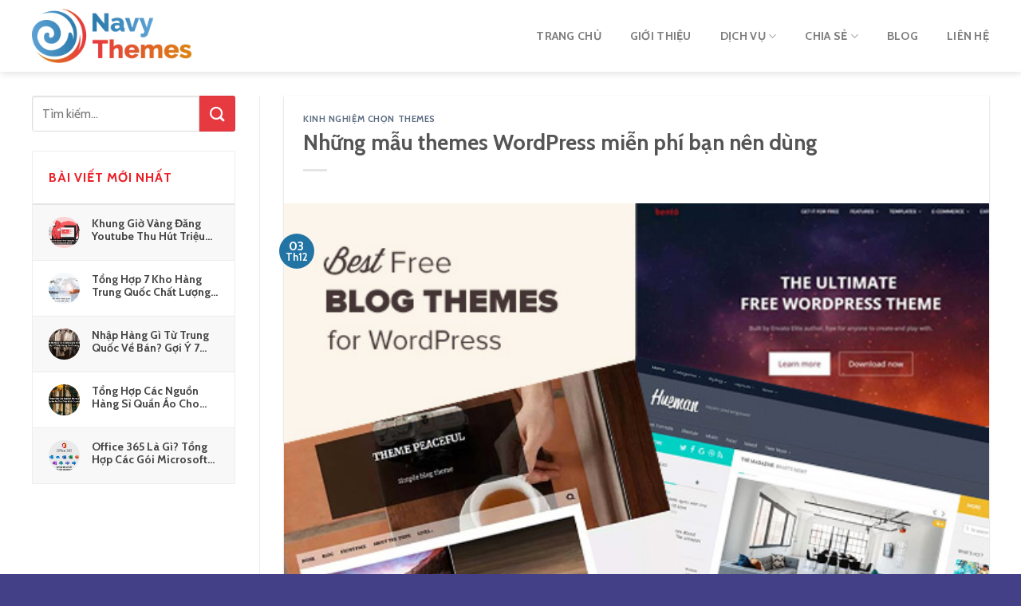

--- FILE ---
content_type: text/html; charset=UTF-8
request_url: https://navythemes.com/nhung-mau-themes-wordpress-mien-phi-ban-nen-dung/
body_size: 17705
content:
<!DOCTYPE html>
<!--[if IE 9 ]> <html lang="vi-VN" class="ie9 loading-site no-js"> <![endif]-->
<!--[if IE 8 ]> <html lang="vi-VN" class="ie8 loading-site no-js"> <![endif]-->
<!--[if (gte IE 9)|!(IE)]><!--><html lang="vi-VN" class="loading-site no-js"> <!--<![endif]-->
<head>
	<meta charset="UTF-8" />
	<meta name="viewport" content="width=device-width, initial-scale=1.0, maximum-scale=1.0, user-scalable=no" />

	<link rel="profile" href="https://gmpg.org/xfn/11" />
	<link rel="pingback" href="https://navythemes.com/xmlrpc.php" />

	<script>(function(html){html.className = html.className.replace(/\bno-js\b/,'js')})(document.documentElement);</script>
<title>Những mẫu themes WordPress miễn phí bạn nên dùng - Navythemes</title>

<!-- This site is optimized with the Yoast SEO plugin v12.0 - https://yoast.com/wordpress/plugins/seo/ -->
<meta name="description" content="Một số mẫu theme WordPress hoàn toàn miễn phí mà bạn nên thử dùng cho website của mình để trải nghiệm một giao diện hoàn toàn mới trên website."/>
<link rel="canonical" href="https://navythemes.com/nhung-mau-themes-wordpress-mien-phi-ban-nen-dung/" />
<meta property="og:locale" content="vi_VN" />
<meta property="og:type" content="article" />
<meta property="og:title" content="Những mẫu themes WordPress miễn phí bạn nên dùng - Navythemes" />
<meta property="og:description" content="Một số mẫu theme WordPress hoàn toàn miễn phí mà bạn nên thử dùng cho website của mình để trải nghiệm một giao diện hoàn toàn mới trên website." />
<meta property="og:url" content="https://navythemes.com/nhung-mau-themes-wordpress-mien-phi-ban-nen-dung/" />
<meta property="og:site_name" content="navythemes.com" />
<meta property="article:section" content="Kinh nghiệm chọn Themes" />
<meta property="article:published_time" content="2018-12-03T05:10:51+00:00" />
<meta property="og:image" content="https://navythemes.com/wp-content/uploads/2018/12/themes-wordpress-mien-phi.jpg" />
<meta property="og:image:secure_url" content="https://navythemes.com/wp-content/uploads/2018/12/themes-wordpress-mien-phi.jpg" />
<meta property="og:image:width" content="550" />
<meta property="og:image:height" content="340" />
<meta name="twitter:card" content="summary_large_image" />
<meta name="twitter:description" content="Một số mẫu theme WordPress hoàn toàn miễn phí mà bạn nên thử dùng cho website của mình để trải nghiệm một giao diện hoàn toàn mới trên website." />
<meta name="twitter:title" content="Những mẫu themes WordPress miễn phí bạn nên dùng - Navythemes" />
<meta name="twitter:image" content="https://navythemes.com/wp-content/uploads/2018/12/themes-wordpress-mien-phi.jpg" />
<script type='application/ld+json' class='yoast-schema-graph yoast-schema-graph--main'>{"@context":"https://schema.org","@graph":[{"@type":"WebSite","@id":"https://navythemes.com/#website","url":"https://navythemes.com/","name":"navythemes.com","potentialAction":{"@type":"SearchAction","target":"https://navythemes.com/?s={search_term_string}","query-input":"required name=search_term_string"}},{"@type":"ImageObject","@id":"https://navythemes.com/nhung-mau-themes-wordpress-mien-phi-ban-nen-dung/#primaryimage","url":"https://navythemes.com/wp-content/uploads/2018/12/themes-wordpress-mien-phi.jpg","width":550,"height":340,"caption":"Themes WordPress mi\u1ec5n ph\u00ed"},{"@type":"WebPage","@id":"https://navythemes.com/nhung-mau-themes-wordpress-mien-phi-ban-nen-dung/#webpage","url":"https://navythemes.com/nhung-mau-themes-wordpress-mien-phi-ban-nen-dung/","inLanguage":"vi-VN","name":"Nh\u1eefng m\u1eabu themes WordPress mi\u1ec5n ph\u00ed b\u1ea1n n\u00ean d\u00f9ng - Navythemes","isPartOf":{"@id":"https://navythemes.com/#website"},"primaryImageOfPage":{"@id":"https://navythemes.com/nhung-mau-themes-wordpress-mien-phi-ban-nen-dung/#primaryimage"},"datePublished":"2018-12-03T05:10:51+00:00","dateModified":"2018-12-03T05:10:51+00:00","author":{"@id":"https://navythemes.com/#/schema/person/6f86cf4ade0bcc211f0ad837b7b5fb4d"},"description":"M\u1ed9t s\u1ed1 m\u1eabu theme WordPress ho\u00e0n to\u00e0n mi\u1ec5n ph\u00ed m\u00e0 b\u1ea1n n\u00ean th\u1eed d\u00f9ng cho website c\u1ee7a m\u00ecnh \u0111\u1ec3 tr\u1ea3i nghi\u1ec7m m\u1ed9t giao di\u1ec7n ho\u00e0n to\u00e0n m\u1edbi tr\u00ean website."},{"@type":["Person"],"@id":"https://navythemes.com/#/schema/person/6f86cf4ade0bcc211f0ad837b7b5fb4d","name":"Admin","image":{"@type":"ImageObject","@id":"https://navythemes.com/#authorlogo","url":"https://secure.gravatar.com/avatar/75d23af433e0cea4c0e45a56dba18b30?s=96&d=mm&r=g","caption":"Admin"},"sameAs":[]}]}</script>
<!-- / Yoast SEO plugin. -->

<link rel='dns-prefetch' href='//navythemes.com' />
<link rel='dns-prefetch' href='//cdn.jsdelivr.net' />
<link rel='dns-prefetch' href='//s.w.org' />
<link rel="alternate" type="application/rss+xml" title="Dòng thông tin navythemes.com &raquo;" href="https://navythemes.com/feed/" />
<link rel="alternate" type="application/rss+xml" title="Dòng phản hồi navythemes.com &raquo;" href="https://navythemes.com/comments/feed/" />
		<script type="text/javascript">
			window._wpemojiSettings = {"baseUrl":"https:\/\/s.w.org\/images\/core\/emoji\/12.0.0-1\/72x72\/","ext":".png","svgUrl":"https:\/\/s.w.org\/images\/core\/emoji\/12.0.0-1\/svg\/","svgExt":".svg","source":{"concatemoji":"https:\/\/navythemes.com\/wp-includes\/js\/wp-emoji-release.min.js?ver=5.2.4"}};
			!function(a,b,c){function d(a,b){var c=String.fromCharCode;l.clearRect(0,0,k.width,k.height),l.fillText(c.apply(this,a),0,0);var d=k.toDataURL();l.clearRect(0,0,k.width,k.height),l.fillText(c.apply(this,b),0,0);var e=k.toDataURL();return d===e}function e(a){var b;if(!l||!l.fillText)return!1;switch(l.textBaseline="top",l.font="600 32px Arial",a){case"flag":return!(b=d([55356,56826,55356,56819],[55356,56826,8203,55356,56819]))&&(b=d([55356,57332,56128,56423,56128,56418,56128,56421,56128,56430,56128,56423,56128,56447],[55356,57332,8203,56128,56423,8203,56128,56418,8203,56128,56421,8203,56128,56430,8203,56128,56423,8203,56128,56447]),!b);case"emoji":return b=d([55357,56424,55356,57342,8205,55358,56605,8205,55357,56424,55356,57340],[55357,56424,55356,57342,8203,55358,56605,8203,55357,56424,55356,57340]),!b}return!1}function f(a){var c=b.createElement("script");c.src=a,c.defer=c.type="text/javascript",b.getElementsByTagName("head")[0].appendChild(c)}var g,h,i,j,k=b.createElement("canvas"),l=k.getContext&&k.getContext("2d");for(j=Array("flag","emoji"),c.supports={everything:!0,everythingExceptFlag:!0},i=0;i<j.length;i++)c.supports[j[i]]=e(j[i]),c.supports.everything=c.supports.everything&&c.supports[j[i]],"flag"!==j[i]&&(c.supports.everythingExceptFlag=c.supports.everythingExceptFlag&&c.supports[j[i]]);c.supports.everythingExceptFlag=c.supports.everythingExceptFlag&&!c.supports.flag,c.DOMReady=!1,c.readyCallback=function(){c.DOMReady=!0},c.supports.everything||(h=function(){c.readyCallback()},b.addEventListener?(b.addEventListener("DOMContentLoaded",h,!1),a.addEventListener("load",h,!1)):(a.attachEvent("onload",h),b.attachEvent("onreadystatechange",function(){"complete"===b.readyState&&c.readyCallback()})),g=c.source||{},g.concatemoji?f(g.concatemoji):g.wpemoji&&g.twemoji&&(f(g.twemoji),f(g.wpemoji)))}(window,document,window._wpemojiSettings);
		</script>
		<style type="text/css">
img.wp-smiley,
img.emoji {
	display: inline !important;
	border: none !important;
	box-shadow: none !important;
	height: 1em !important;
	width: 1em !important;
	margin: 0 .07em !important;
	vertical-align: -0.1em !important;
	background: none !important;
	padding: 0 !important;
}
</style>
	<link rel='stylesheet' id='wp-block-library-css'  href='https://navythemes.com/wp-includes/css/dist/block-library/style.min.css?ver=5.2.4' type='text/css' media='all' />
<link rel='stylesheet' id='wc-block-style-css'  href='https://navythemes.com/wp-content/plugins/woocommerce/assets/css/blocks/style.css?ver=3.6.5' type='text/css' media='all' />
<link rel='stylesheet' id='hrw-css'  href='https://navythemes.com/wp-content/plugins/call-now-icon-animate/css.css' type='text/css' media='' />
<link rel='stylesheet' id='contact-form-7-css'  href='https://navythemes.com/wp-content/plugins/contact-form-7/includes/css/styles.css?ver=5.1.3' type='text/css' media='all' />
<style id='woocommerce-inline-inline-css' type='text/css'>
.woocommerce form .form-row .required { visibility: visible; }
</style>
<link rel='stylesheet' id='passster-public-css'  href='https://navythemes.com/wp-content/plugins/content-protector/assets/public/passster-public.min.css?ver=all' type='text/css' media='all' />
<link rel='stylesheet' id='ez-icomoon-css'  href='https://navythemes.com/wp-content/plugins/easy-table-of-contents/vendor/icomoon/style.min.css?ver=2.0.11' type='text/css' media='all' />
<link rel='stylesheet' id='ez-toc-css'  href='https://navythemes.com/wp-content/plugins/easy-table-of-contents/assets/css/screen.min.css?ver=2.0.11' type='text/css' media='all' />
<style id='ez-toc-inline-css' type='text/css'>
div#ez-toc-container p.ez-toc-title {font-size: 120%;}div#ez-toc-container p.ez-toc-title {font-weight: 500;}div#ez-toc-container ul li {font-size: 95%;}
</style>
<link rel='stylesheet' id='flatsome-icons-css'  href='https://navythemes.com/wp-content/themes/flatsome/assets/css/fl-icons.css?ver=3.3' type='text/css' media='all' />
<link rel='stylesheet' id='bfa-font-awesome-css'  href='//cdn.jsdelivr.net/fontawesome/4.7.0/css/font-awesome.min.css?ver=4.7.0' type='text/css' media='all' />
<link rel='stylesheet' id='flatsome-main-css'  href='https://navythemes.com/wp-content/themes/flatsome/assets/css/flatsome.css?ver=3.8.3' type='text/css' media='all' />
<link rel='stylesheet' id='flatsome-shop-css'  href='https://navythemes.com/wp-content/themes/flatsome/assets/css/flatsome-shop.css?ver=3.8.3' type='text/css' media='all' />
<link rel='stylesheet' id='flatsome-style-css'  href='https://navythemes.com/wp-content/themes/flatsome-child/style.css?ver=3.0' type='text/css' media='all' />
<script type='text/javascript' src='https://navythemes.com/wp-includes/js/jquery/jquery.js?ver=1.12.4-wp'></script>
<script type='text/javascript' src='https://navythemes.com/wp-includes/js/jquery/jquery-migrate.min.js?ver=1.4.1'></script>
<script type='text/javascript' src='https://navythemes.com/wp-content/plugins/content-protector/assets/public/cookie.js?ver=3.3.8'></script>
<script type='text/javascript' src='https://navythemes.com/wp-content/plugins/content-protector/assets/public/captcha.js?ver=3.3.8'></script>
<script type='text/javascript'>
/* <![CDATA[ */
var ps_ajax = {"ajax_url":"https:\/\/navythemes.com\/wp-admin\/admin-ajax.php","days":"2","use_cookie":"on","no_ajax":"off","nonce":"765551c037","post_id":"283","captcha_error":"Sorry, your captcha solution was wrong.","recaptcha_key":"","shortcodes":[]};
/* ]]> */
</script>
<script type='text/javascript' src='https://navythemes.com/wp-content/plugins/content-protector/assets/public/passster-public.min.js?ver=3.3.8.8'></script>
<link rel='https://api.w.org/' href='https://navythemes.com/wp-json/' />
<link rel="EditURI" type="application/rsd+xml" title="RSD" href="https://navythemes.com/xmlrpc.php?rsd" />
<link rel="wlwmanifest" type="application/wlwmanifest+xml" href="https://navythemes.com/wp-includes/wlwmanifest.xml" /> 
<meta name="generator" content="WordPress 5.2.4" />
<meta name="generator" content="WooCommerce 3.6.5" />
<link rel='shortlink' href='https://navythemes.com/?p=283' />
<link rel="alternate" type="application/json+oembed" href="https://navythemes.com/wp-json/oembed/1.0/embed?url=https%3A%2F%2Fnavythemes.com%2Fnhung-mau-themes-wordpress-mien-phi-ban-nen-dung%2F" />
<link rel="alternate" type="text/xml+oembed" href="https://navythemes.com/wp-json/oembed/1.0/embed?url=https%3A%2F%2Fnavythemes.com%2Fnhung-mau-themes-wordpress-mien-phi-ban-nen-dung%2F&#038;format=xml" />
		<style>
		.passster-form {
			background: #F9F9F9;
			padding: 10px;
			margin: 0px;
		}
		.passster-form h4 {
			font-size: 20px;
			font-weight: 700;
			color: #4998b3;
		}
		.passster-form p {
			font-size: 14px;
			font-weight: 400;
			color: #000000;
		}
		.passster-submit, .passster-submit-recaptcha, .passster-submit-captcha {
			color: #FFFFFF !important;
			background: #4998b3 !important;
		}
		.passster-submit:hover, .passster-submit-recaptcha:hover, .passster-submit-captcha:hover {
			color: #FFFFFF !important;
			background: #aa1100 !important;
		}                
		</style>
		<style>.bg{opacity: 0; transition: opacity 1s; -webkit-transition: opacity 1s;} .bg-loaded{opacity: 1;}</style><!--[if IE]><link rel="stylesheet" type="text/css" href="https://navythemes.com/wp-content/themes/flatsome/assets/css/ie-fallback.css"><script src="//cdnjs.cloudflare.com/ajax/libs/html5shiv/3.6.1/html5shiv.js"></script><script>var head = document.getElementsByTagName('head')[0],style = document.createElement('style');style.type = 'text/css';style.styleSheet.cssText = ':before,:after{content:none !important';head.appendChild(style);setTimeout(function(){head.removeChild(style);}, 0);</script><script src="https://navythemes.com/wp-content/themes/flatsome/assets/libs/ie-flexibility.js"></script><![endif]-->    <script type="text/javascript">
    WebFontConfig = {
      google: { families: [ "Cabin:regular,700","Cabin:regular,regular","Cabin:regular,700","Dancing+Script:regular,400", ] }
    };
    (function() {
      var wf = document.createElement('script');
      wf.src = 'https://ajax.googleapis.com/ajax/libs/webfont/1/webfont.js';
      wf.type = 'text/javascript';
      wf.async = 'true';
      var s = document.getElementsByTagName('script')[0];
      s.parentNode.insertBefore(wf, s);
    })(); </script>
  <!-- Google tag (gtag.js) -->
<script async src="https://www.googletagmanager.com/gtag/js?id=G-V9BJXN087E"></script>
<script>
  window.dataLayer = window.dataLayer || [];
  function gtag(){dataLayer.push(arguments);}
  gtag('js', new Date());

  gtag('config', 'G-V9BJXN087E');
</script>	<noscript><style>.woocommerce-product-gallery{ opacity: 1 !important; }</style></noscript>
	<link rel="icon" href="https://navythemes.com/wp-content/uploads/2019/07/cropped-icon-navythemes-01-32x32.png" sizes="32x32" />
<link rel="icon" href="https://navythemes.com/wp-content/uploads/2019/07/cropped-icon-navythemes-01-192x192.png" sizes="192x192" />
<link rel="apple-touch-icon-precomposed" href="https://navythemes.com/wp-content/uploads/2019/07/cropped-icon-navythemes-01-180x180.png" />
<meta name="msapplication-TileImage" content="https://navythemes.com/wp-content/uploads/2019/07/cropped-icon-navythemes-01-270x270.png" />
<style id="custom-css" type="text/css">:root {--primary-color: #2274a5;}.full-width .ubermenu-nav, .container, .row{max-width: 1230px}.row.row-collapse{max-width: 1200px}.row.row-small{max-width: 1222.5px}.row.row-large{max-width: 1260px}body.framed, body.framed header, body.framed .header-wrapper, body.boxed, body.boxed header, body.boxed .header-wrapper, body.boxed .is-sticky-section{ max-width: 1260px}.header-main{height: 90px}#logo img{max-height: 90px}#logo{width:200px;}#logo img{padding:10px 0;}.header-bottom{min-height: 55px}.header-top{min-height: 30px}.has-transparent + .page-title:first-of-type,.has-transparent + #main > .page-title,.has-transparent + #main > div > .page-title,.has-transparent + #main .page-header-wrapper:first-of-type .page-title{padding-top: 90px;}.header.show-on-scroll,.stuck .header-main{height:70px!important}.stuck #logo img{max-height: 70px!important}.header-bottom {background-color: #f1f1f1}.stuck .header-main .nav > li > a{line-height: 50px }@media (max-width: 549px) {.header-main{height: 70px}#logo img{max-height: 70px}}.nav-dropdown{border-radius:3px}.nav-dropdown{font-size:90%}.header-top{background-color:#ffffff!important;}/* Color */.accordion-title.active, .has-icon-bg .icon .icon-inner,.logo a, .primary.is-underline, .primary.is-link, .badge-outline .badge-inner, .nav-outline > li.active> a,.nav-outline >li.active > a, .cart-icon strong,[data-color='primary'], .is-outline.primary{color: #2274a5;}/* Color !important */[data-text-color="primary"]{color: #2274a5!important;}/* Background Color */[data-text-bg="primary"]{background-color: #2274a5;}/* Background */.scroll-to-bullets a,.featured-title, .label-new.menu-item > a:after, .nav-pagination > li > .current,.nav-pagination > li > span:hover,.nav-pagination > li > a:hover,.has-hover:hover .badge-outline .badge-inner,button[type="submit"], .button.wc-forward:not(.checkout):not(.checkout-button), .button.submit-button, .button.primary:not(.is-outline),.featured-table .title,.is-outline:hover, .has-icon:hover .icon-label,.nav-dropdown-bold .nav-column li > a:hover, .nav-dropdown.nav-dropdown-bold > li > a:hover, .nav-dropdown-bold.dark .nav-column li > a:hover, .nav-dropdown.nav-dropdown-bold.dark > li > a:hover, .is-outline:hover, .tagcloud a:hover,.grid-tools a, input[type='submit']:not(.is-form), .box-badge:hover .box-text, input.button.alt,.nav-box > li > a:hover,.nav-box > li.active > a,.nav-pills > li.active > a ,.current-dropdown .cart-icon strong, .cart-icon:hover strong, .nav-line-bottom > li > a:before, .nav-line-grow > li > a:before, .nav-line > li > a:before,.banner, .header-top, .slider-nav-circle .flickity-prev-next-button:hover svg, .slider-nav-circle .flickity-prev-next-button:hover .arrow, .primary.is-outline:hover, .button.primary:not(.is-outline), input[type='submit'].primary, input[type='submit'].primary, input[type='reset'].button, input[type='button'].primary, .badge-inner{background-color: #2274a5;}/* Border */.nav-vertical.nav-tabs > li.active > a,.scroll-to-bullets a.active,.nav-pagination > li > .current,.nav-pagination > li > span:hover,.nav-pagination > li > a:hover,.has-hover:hover .badge-outline .badge-inner,.accordion-title.active,.featured-table,.is-outline:hover, .tagcloud a:hover,blockquote, .has-border, .cart-icon strong:after,.cart-icon strong,.blockUI:before, .processing:before,.loading-spin, .slider-nav-circle .flickity-prev-next-button:hover svg, .slider-nav-circle .flickity-prev-next-button:hover .arrow, .primary.is-outline:hover{border-color: #2274a5}.nav-tabs > li.active > a{border-top-color: #2274a5}.widget_shopping_cart_content .blockUI.blockOverlay:before { border-left-color: #2274a5 }.woocommerce-checkout-review-order .blockUI.blockOverlay:before { border-left-color: #2274a5 }/* Fill */.slider .flickity-prev-next-button:hover svg,.slider .flickity-prev-next-button:hover .arrow{fill: #2274a5;}/* Background Color */[data-icon-label]:after, .secondary.is-underline:hover,.secondary.is-outline:hover,.icon-label,.button.secondary:not(.is-outline),.button.alt:not(.is-outline), .badge-inner.on-sale, .button.checkout, .single_add_to_cart_button{ background-color:#e63940; }[data-text-bg="secondary"]{background-color: #e63940;}/* Color */.secondary.is-underline,.secondary.is-link, .secondary.is-outline,.stars a.active, .star-rating:before, .woocommerce-page .star-rating:before,.star-rating span:before, .color-secondary{color: #e63940}/* Color !important */[data-text-color="secondary"]{color: #e63940!important;}/* Border */.secondary.is-outline:hover{border-color:#e63940}body{font-size: 100%;}@media screen and (max-width: 549px){body{font-size: 100%;}}body{font-family:"Cabin", sans-serif}body{font-weight: 0}.nav > li > a {font-family:"Cabin", sans-serif;}.nav > li > a {font-weight: 700;}h1,h2,h3,h4,h5,h6,.heading-font, .off-canvas-center .nav-sidebar.nav-vertical > li > a{font-family: "Cabin", sans-serif;}h1,h2,h3,h4,h5,h6,.heading-font,.banner h1,.banner h2{font-weight: 700;}.alt-font{font-family: "Dancing Script", sans-serif;}.alt-font{font-weight: 400!important;}@media screen and (min-width: 550px){.products .box-vertical .box-image{min-width: 300px!important;width: 300px!important;}}.absolute-footer, html{background-color: #444087}.label-new.menu-item > a:after{content:"New";}.label-hot.menu-item > a:after{content:"Hot";}.label-sale.menu-item > a:after{content:"Sale";}.label-popular.menu-item > a:after{content:"Popular";}</style>		<style type="text/css" id="wp-custom-css">
			/*STYE VIỀN HÌNH ẢNH CỦA QUANG*/
.hieuunghinhanh {
    box-shadow: 0 0.5rem 2rem 0.25rem rgba(0,0,0,.3);
}
/*---Border action---*/
.mona-highlight {
    font-weight: 700;
    padding: 0.7em;
    text-align: center;
    width: 80%;
    margin: 0 auto;
    margin-bottom: 1em;
    border: 2.5px dashed #ee5a5a;
}

/*STYE KHUNG LIÊN HỆ CỦA QUANG*/
.khunglienhe {background: rgb(250, 248, 215);font-family: montserrat,sans-serif;margin: 0.5em 0.5em 1em 0em;
font-size: 16px;padding: 1.5em 1em;
border: 5px;box-shadow: 1px 1px 0px #eee;
}		</style>
		</head>

<body class="post-template-default single single-post postid-283 single-format-standard woocommerce-no-js header-shadow lightbox nav-dropdown-has-arrow">


<a class="skip-link screen-reader-text" href="#main">Skip to content</a>

<div id="wrapper">


<header id="header" class="header has-sticky sticky-jump">
   <div class="header-wrapper">
	<div id="masthead" class="header-main ">
      <div class="header-inner flex-row container logo-left medium-logo-center" role="navigation">

          <!-- Logo -->
          <div id="logo" class="flex-col logo">
            <!-- Header logo -->
<a href="https://navythemes.com/" title="navythemes.com - Nhiều sự lựa chọn hơn cho khách hàng" rel="home">
    <img width="200" height="90" src="https://navythemes.com/wp-content/uploads/2019/07/logo-navythemes-03.png" class="header_logo header-logo" alt="navythemes.com" /><img width="200" height="90" src="https://navythemes.com/wp-content/uploads/2019/07/logo-navythemes-03.png" class="header-logo-dark" alt="navythemes.com" /></a>
          </div>

          <!-- Mobile Left Elements -->
          <div class="flex-col show-for-medium flex-left">
            <ul class="mobile-nav nav nav-left ">
              <li class="nav-icon has-icon">
  		<a href="#" data-open="#main-menu" data-pos="left" data-bg="main-menu-overlay" data-color="" class="is-small" aria-controls="main-menu" aria-expanded="false">
		
		  <i class="icon-menu" ></i>
		  		</a>
	</li>            </ul>
          </div>

          <!-- Left Elements -->
          <div class="flex-col hide-for-medium flex-left
            flex-grow">
            <ul class="header-nav header-nav-main nav nav-left  nav-size-medium nav-uppercase" >
                          </ul>
          </div>

          <!-- Right Elements -->
          <div class="flex-col hide-for-medium flex-right">
            <ul class="header-nav header-nav-main nav nav-right  nav-size-medium nav-uppercase">
              <li id="menu-item-17" class="menu-item menu-item-type-custom menu-item-object-custom menu-item-home  menu-item-17"><a href="https://navythemes.com/" class="nav-top-link">Trang chủ</a></li>
<li id="menu-item-18" class="menu-item menu-item-type-post_type menu-item-object-page  menu-item-18"><a href="https://navythemes.com/gioi-thieu/" class="nav-top-link">Giới thiệu</a></li>
<li id="menu-item-749" class="menu-item menu-item-type-post_type menu-item-object-page menu-item-has-children  menu-item-749 has-dropdown"><a href="https://navythemes.com/giai-phap-su-dung-fonts-plugins-themes/" class="nav-top-link">Dịch vụ<i class="icon-angle-down" ></i></a>
<ul class='nav-dropdown nav-dropdown-simple'>
	<li id="menu-item-750" class="menu-item menu-item-type-post_type menu-item-object-page  menu-item-750"><a href="https://navythemes.com/giai-phap-su-dung-fonts-plugins-themes/dich-vu-thiet-ke-font-chu/">Thiết kế font chữ</a></li>
	<li id="menu-item-751" class="menu-item menu-item-type-post_type menu-item-object-page  menu-item-751"><a href="https://navythemes.com/giai-phap-su-dung-fonts-plugins-themes/dich-vu-thiet-ke-plugin-wordpress/">Thiết kế plugin WordPress</a></li>
	<li id="menu-item-752" class="menu-item menu-item-type-post_type menu-item-object-page  menu-item-752"><a href="https://navythemes.com/giai-phap-su-dung-fonts-plugins-themes/dich-vu-thiet-ke-theme-wordpress/">Thiết kế theme WordPress</a></li>
</ul>
</li>
<li id="menu-item-753" class="menu-item menu-item-type-taxonomy menu-item-object-category current-post-ancestor menu-item-has-children  menu-item-753 has-dropdown"><a href="https://navythemes.com/chia-se-kinh-nghiem-chon-font-plugin-theme/" class="nav-top-link">Chia sẻ<i class="icon-angle-down" ></i></a>
<ul class='nav-dropdown nav-dropdown-simple'>
	<li id="menu-item-754" class="menu-item menu-item-type-taxonomy menu-item-object-category  menu-item-754"><a href="https://navythemes.com/chia-se-kinh-nghiem-chon-font-plugin-theme/kinh-nghiem-chon-fonts/">Kinh nghiệm chọn Fonts</a></li>
	<li id="menu-item-755" class="menu-item menu-item-type-taxonomy menu-item-object-category  menu-item-755"><a href="https://navythemes.com/chia-se-kinh-nghiem-chon-font-plugin-theme/kinh-nghiem-chon-plugins/">Kinh nghiệm chọn Plugins</a></li>
	<li id="menu-item-756" class="menu-item menu-item-type-taxonomy menu-item-object-category current-post-ancestor current-menu-parent current-post-parent active  menu-item-756"><a href="https://navythemes.com/chia-se-kinh-nghiem-chon-font-plugin-theme/kinh-nghiem-chon-themes/">Kinh nghiệm chọn Themes</a></li>
</ul>
</li>
<li id="menu-item-757" class="menu-item menu-item-type-taxonomy menu-item-object-category  menu-item-757"><a href="https://navythemes.com/blog-kien-thuc-font-plugin-theme-wordpress/" class="nav-top-link">Blog</a></li>
<li id="menu-item-19" class="menu-item menu-item-type-post_type menu-item-object-page  menu-item-19"><a href="https://navythemes.com/lien-he/" class="nav-top-link">Liên hệ</a></li>
            </ul>
          </div>

          <!-- Mobile Right Elements -->
          <div class="flex-col show-for-medium flex-right">
            <ul class="mobile-nav nav nav-right ">
              <li class="header-search header-search-dropdown has-icon has-dropdown menu-item-has-children">
		<a href="#" class="is-small"><i class="icon-search" ></i></a>
		<ul class="nav-dropdown nav-dropdown-simple">
	 	<li class="header-search-form search-form html relative has-icon">
	<div class="header-search-form-wrapper">
		<div class="searchform-wrapper ux-search-box relative is-normal"><form role="search" method="get" class="searchform" action="https://navythemes.com/">
		<div class="flex-row relative">
									<div class="flex-col flex-grow">
			  <input type="search" class="search-field mb-0" name="s" value="" placeholder="Tìm kiếm&hellip;" />
		    <input type="hidden" name="post_type" value="product" />
        			</div><!-- .flex-col -->
			<div class="flex-col">
				<button type="submit" class="ux-search-submit submit-button secondary button icon mb-0">
					<i class="icon-search" ></i>				</button>
			</div><!-- .flex-col -->
		</div><!-- .flex-row -->
	 <div class="live-search-results text-left z-top"></div>
</form>
</div>	</div>
</li>	</ul><!-- .nav-dropdown -->
</li>
            </ul>
          </div>

      </div><!-- .header-inner -->
     
      </div><!-- .header-main -->
<div class="header-bg-container fill"><div class="header-bg-image fill"></div><div class="header-bg-color fill"></div></div><!-- .header-bg-container -->   </div><!-- header-wrapper-->
</header>


<main id="main" class="">

<div id="content" class="blog-wrapper blog-single page-wrapper">
	
<div class="row row-large row-divided ">

	<div class="post-sidebar large-3 col">
		<div id="secondary" class="widget-area " role="complementary">
		<aside id="search-2" class="widget widget_search"><form method="get" class="searchform" action="https://navythemes.com/" role="search">
		<div class="flex-row relative">
			<div class="flex-col flex-grow">
	   	   <input type="search" class="search-field mb-0" name="s" value="" id="s" placeholder="Tìm kiếm&hellip;" />
			</div><!-- .flex-col -->
			<div class="flex-col">
				<button type="submit" class="ux-search-submit submit-button secondary button icon mb-0">
					<i class="icon-search" ></i>				</button>
			</div><!-- .flex-col -->
		</div><!-- .flex-row -->
    <div class="live-search-results text-left z-top"></div>
</form>
</aside>		<aside id="flatsome_recent_posts-2" class="widget flatsome_recent_posts">		<span class="widget-title "><span>Bài viết mới nhất</span></span><div class="is-divider small"></div>		<ul>		
		
		<li class="recent-blog-posts-li">
			<div class="flex-row recent-blog-posts align-top pt-half pb-half">
				<div class="flex-col mr-half">
					<div class="badge post-date  badge-circle">
							<div class="badge-inner bg-fill" style="background: url(https://navythemes.com/wp-content/uploads/2025/11/gio-vang-dang-youtube-150x150.jpg); border:0;">
                                							</div>
					</div>
				</div><!-- .flex-col -->
				<div class="flex-col flex-grow">
					  <a href="https://navythemes.com/gio-vang-dang-youtube/" title="Khung Giờ Vàng Đăng Youtube Thu Hút Triệu View Không Nên Bỏ Lỡ">Khung Giờ Vàng Đăng Youtube Thu Hút Triệu View Không Nên Bỏ Lỡ</a>
				   	  <span class="post_comments op-7 block is-xsmall"><a href="https://navythemes.com/gio-vang-dang-youtube/#respond"></a></span>
				</div>
			</div><!-- .flex-row -->
		</li>
		
		
		<li class="recent-blog-posts-li">
			<div class="flex-row recent-blog-posts align-top pt-half pb-half">
				<div class="flex-col mr-half">
					<div class="badge post-date  badge-circle">
							<div class="badge-inner bg-fill" style="background: url(https://navythemes.com/wp-content/uploads/2025/07/kho-hang-trung-quoc-150x150.jpg); border:0;">
                                							</div>
					</div>
				</div><!-- .flex-col -->
				<div class="flex-col flex-grow">
					  <a href="https://navythemes.com/kho-hang-trung-quoc/" title="Tổng Hợp 7 Kho Hàng Trung Quốc Chất Lượng Dành Cho Dân Buôn">Tổng Hợp 7 Kho Hàng Trung Quốc Chất Lượng Dành Cho Dân Buôn</a>
				   	  <span class="post_comments op-7 block is-xsmall"><a href="https://navythemes.com/kho-hang-trung-quoc/#respond"></a></span>
				</div>
			</div><!-- .flex-row -->
		</li>
		
		
		<li class="recent-blog-posts-li">
			<div class="flex-row recent-blog-posts align-top pt-half pb-half">
				<div class="flex-col mr-half">
					<div class="badge post-date  badge-circle">
							<div class="badge-inner bg-fill" style="background: url(https://navythemes.com/wp-content/uploads/2025/05/nhap-hang-gi-tu-trung-quoc-ve-ban-150x150.jpg); border:0;">
                                							</div>
					</div>
				</div><!-- .flex-col -->
				<div class="flex-col flex-grow">
					  <a href="https://navythemes.com/nhap-hang-gi-tu-trung-quoc-ve-ban/" title="Nhập Hàng Gì Từ Trung Quốc Về Bán? Gợi Ý 7 Mặt Hàng Ưa Chuộng Nhất Hiện Nay">Nhập Hàng Gì Từ Trung Quốc Về Bán? Gợi Ý 7 Mặt Hàng Ưa Chuộng Nhất Hiện Nay</a>
				   	  <span class="post_comments op-7 block is-xsmall"><a href="https://navythemes.com/nhap-hang-gi-tu-trung-quoc-ve-ban/#respond"></a></span>
				</div>
			</div><!-- .flex-row -->
		</li>
		
		
		<li class="recent-blog-posts-li">
			<div class="flex-row recent-blog-posts align-top pt-half pb-half">
				<div class="flex-col mr-half">
					<div class="badge post-date  badge-circle">
							<div class="badge-inner bg-fill" style="background: url(https://navythemes.com/wp-content/uploads/2025/03/nguon-hang-si-quan-ao-cho-dan-kinh-doanh-150x150.jpg); border:0;">
                                							</div>
					</div>
				</div><!-- .flex-col -->
				<div class="flex-col flex-grow">
					  <a href="https://navythemes.com/nguon-hang-si-quan-ao-cho-dan-kinh-doanh/" title="Tổng Hợp Các Nguồn Hàng Sỉ Quần Áo Cho Dân Kinh Doanh Giá Tốt">Tổng Hợp Các Nguồn Hàng Sỉ Quần Áo Cho Dân Kinh Doanh Giá Tốt</a>
				   	  <span class="post_comments op-7 block is-xsmall"><a href="https://navythemes.com/nguon-hang-si-quan-ao-cho-dan-kinh-doanh/#respond"></a></span>
				</div>
			</div><!-- .flex-row -->
		</li>
		
		
		<li class="recent-blog-posts-li">
			<div class="flex-row recent-blog-posts align-top pt-half pb-half">
				<div class="flex-col mr-half">
					<div class="badge post-date  badge-circle">
							<div class="badge-inner bg-fill" style="background: url(https://navythemes.com/wp-content/uploads/2025/02/tong-hop-cac-goi-microsoft-office-365-150x150.jpg); border:0;">
                                							</div>
					</div>
				</div><!-- .flex-col -->
				<div class="flex-col flex-grow">
					  <a href="https://navythemes.com/tong-hop-cac-goi-microsoft-office-365/" title="Office 365 Là Gì? Tổng Hợp Các Gói Microsoft Office 365">Office 365 Là Gì? Tổng Hợp Các Gói Microsoft Office 365</a>
				   	  <span class="post_comments op-7 block is-xsmall"><a href="https://navythemes.com/tong-hop-cac-goi-microsoft-office-365/#respond"></a></span>
				</div>
			</div><!-- .flex-row -->
		</li>
				</ul>		</aside></div><!-- #secondary -->
	</div><!-- .post-sidebar -->

	<div class="large-9 col medium-col-first">
		


<article id="post-283" class="post-283 post type-post status-publish format-standard has-post-thumbnail hentry category-kinh-nghiem-chon-themes">
	<div class="article-inner has-shadow box-shadow-1 box-shadow-2-hover">
		<header class="entry-header">
	<div class="entry-header-text entry-header-text-top text-left">
		<h6 class="entry-category is-xsmall">
	<a href="https://navythemes.com/chia-se-kinh-nghiem-chon-font-plugin-theme/kinh-nghiem-chon-themes/" rel="category tag">Kinh nghiệm chọn Themes</a></h6>

<h1 class="entry-title">Những mẫu themes WordPress miễn phí bạn nên dùng</h1>
<div class="entry-divider is-divider small"></div>

	</div><!-- .entry-header -->

						<div class="entry-image relative">
				<a href="https://navythemes.com/nhung-mau-themes-wordpress-mien-phi-ban-nen-dung/">
    <img width="550" height="340" src="https://navythemes.com/wp-content/uploads/2018/12/themes-wordpress-mien-phi.jpg" class="attachment-large size-large wp-post-image" alt="Themes WordPress miễn phí" srcset="https://navythemes.com/wp-content/uploads/2018/12/themes-wordpress-mien-phi.jpg 550w, https://navythemes.com/wp-content/uploads/2018/12/themes-wordpress-mien-phi-300x185.jpg 300w" sizes="(max-width: 550px) 100vw, 550px" /></a>
				<div class="badge absolute top post-date badge-circle">
	<div class="badge-inner">
		<span class="post-date-day">03</span><br>
		<span class="post-date-month is-small">Th12</span>
	</div>
</div>			</div><!-- .entry-image -->
			</header><!-- post-header -->
		<div class="entry-content single-page">

	<p>Bạn đang muốn tìm một giao diện mới cho website WordPress của mình, cài đặt themes là giải pháp tốt nhất dành cho bạn, hiện nay có rất nhiều mẫu <a href="https://navythemes.com/thiet-ke-theme-wordpress/">theme website WordPress</a> hoàn toàn miễn phí cho người dùng, bạn có thể tải về và cài đặt cho website mình một cách dễ dàng, giúp giao diện website của bạn trông chuyên nghiệp và lung linh hơn.</p>
<div id="ez-toc-container" class="ez-toc-v2_0_11 counter-hierarchy counter-decimal ez-toc-grey">
<div class="ez-toc-title-container">
<p class="ez-toc-title">Mục lục</p>
<span class="ez-toc-title-toggle"><a class="ez-toc-pull-right ez-toc-btn ez-toc-btn-xs ez-toc-btn-default ez-toc-toggle"><i class="ez-toc-glyphicon ez-toc-icon-toggle"></i></a></span></div>
<nav><ul class="ez-toc-list ez-toc-list-level-1"><li class="ez-toc-page-1 ez-toc-heading-level-2"><a class="ez-toc-link ez-toc-heading-1" href="#Lua_chon_nhung_mau_themes_WordPress_mien_phi_nao" title="Lựa chọn những mẫu themes WordPress miễn phí nào?">Lựa chọn những mẫu themes WordPress miễn phí nào?</a><ul class="ez-toc-list-level-3"><li class="ez-toc-heading-level-3"><a class="ez-toc-link ez-toc-heading-2" href="#1_Bento" title="1. Bento">1. Bento</a></li><li class="ez-toc-page-1 ez-toc-heading-level-3"><a class="ez-toc-link ez-toc-heading-3" href="#2_Modernize" title="2. Modernize">2. Modernize</a></li><li class="ez-toc-page-1 ez-toc-heading-level-3"><a class="ez-toc-link ez-toc-heading-4" href="#3_Hueman" title="3. Hueman">3. Hueman</a></li><li class="ez-toc-page-1 ez-toc-heading-level-3"><a class="ez-toc-link ez-toc-heading-5" href="#4_Juno" title="4. Juno">4. Juno</a></li><li class="ez-toc-page-1 ez-toc-heading-level-3"><a class="ez-toc-link ez-toc-heading-6" href="#5_Peaceful" title="5. Peaceful">5. Peaceful</a></li><li class="ez-toc-page-1 ez-toc-heading-level-3"><a class="ez-toc-link ez-toc-heading-7" href="#6_Wisteria" title="6. Wisteria">6. Wisteria</a></li></ul></li></ul></nav></div>
<h2><span class="ez-toc-section" id="Lua_chon_nhung_mau_themes_WordPress_mien_phi_nao"></span>Lựa chọn những mẫu themes WordPress miễn phí nào?<span class="ez-toc-section-end"></span></h2>
<p>Đầu tiên, bạn cần xác định website của mình đang được dựng trên nền tảng WordPress, sau đó bạn có thể lựa chọn một themes bất kỳ phù hợp với chủ đề hay lĩnh vực website của bạn để cài đặt. Bạn có thể tải file trên mạng về và tải lên website WordPress của bạn (cần chắc chắn rằng file đó không có chứa mã độc, nếu không nó sẽ ảnh hưởng xấu đến website của bạn) hoặc bạn cũng có thể lựa chọn themes bên trong thư viện của WordPress, ở đây nền tảng <a href="https://wordpress.com/">WordPress</a> hỗ trợ hơn 2000 mẫu themes khác nhau để người dùng có thể tùy ý lựa chọn.</p>
<p>Dưới đây chúng tôi chỉ chia sẻ cho bạn một số mẫu themes WordPress phổ biến nhất và hoàn toàn miễn phí.</p>
<h3><span class="ez-toc-section" id="1_Bento"></span>1. Bento<span class="ez-toc-section-end"></span></h3>
<p>Bento là một trong những theme WordPress tuyệt vời nhất mà bạn nên thử cài đặt qua, phù hợp với nhiều mục đích sử dụng khác nhau, cùng với vô số tính năng hấp dẫn, chắc chắn sẽ giúp website của bạn trông chuyên nghiệp lên đáng kể. Hỗ trợ trên nhiều plugins khác nhau, bạn có thể thoải mái cài đặt những plugins cần thiết cho công việc của mình.</p>
<p>Đây là một <a href="https://themeforest.net/category/wordpress">theme WordPress</a> hoàn toàn miễn phí, cung cấp các tùy biến tuyệt vời để giúp người dùng có thể thỏa sức sáng tạo cho website của mình, mang đến những trải nghiệm tốt hơn.</p>
<figure id="attachment_284" aria-describedby="caption-attachment-284" style="width: 900px" class="wp-caption aligncenter"><img class="wp-image-284 size-full" src="https://navythemes.com/wp-content/uploads/2018/12/bento-theme.jpg" alt="Bento Themes" width="900" height="600" srcset="https://navythemes.com/wp-content/uploads/2018/12/bento-theme.jpg 900w, https://navythemes.com/wp-content/uploads/2018/12/bento-theme-300x200.jpg 300w, https://navythemes.com/wp-content/uploads/2018/12/bento-theme-768x512.jpg 768w, https://navythemes.com/wp-content/uploads/2018/12/bento-theme-600x400.jpg 600w" sizes="(max-width: 900px) 100vw, 900px" /><figcaption id="caption-attachment-284" class="wp-caption-text">Bento Theme &#8211; Sự lựa chọn tốt nhất cho website của bạn.</figcaption></figure>
<h3><span class="ez-toc-section" id="2_Modernize"></span>2. Modernize<span class="ez-toc-section-end"></span></h3>
<p>Một thiết kế website đơn giản tuy nhiên vẫn không kém phần tinh tế và cuốn hút mà bạn có thể lựa chọn cho website của mình. Modernize với thiết kế được thu gọn và gần như đơn giản nhất có thể là sự lựa chọn mà bạn không thể bỏ qua nếu muốn sở hữu một giao diện đơn giản và tinh tế.</p>
<p>Với mục đích ban đầu là để cải thiện khả năng đọc văn bản trên website cho người dùng, Modernize được thiết kế gọn gàng và thanh lịch, thích hợp với những blog cá nhân hay những blog chia sẻ, tin tức đơn giản.</p>
<figure id="attachment_285" aria-describedby="caption-attachment-285" style="width: 1142px" class="wp-caption aligncenter"><img class="wp-image-285 size-full" src="https://navythemes.com/wp-content/uploads/2018/12/modernize-theme.png" alt="Modernize Theme" width="1142" height="856" srcset="https://navythemes.com/wp-content/uploads/2018/12/modernize-theme.png 1142w, https://navythemes.com/wp-content/uploads/2018/12/modernize-theme-300x225.png 300w, https://navythemes.com/wp-content/uploads/2018/12/modernize-theme-768x576.png 768w, https://navythemes.com/wp-content/uploads/2018/12/modernize-theme-1024x768.png 1024w, https://navythemes.com/wp-content/uploads/2018/12/modernize-theme-600x450.png 600w" sizes="(max-width: 1142px) 100vw, 1142px" /><figcaption id="caption-attachment-285" class="wp-caption-text">Modernize Theme &#8211; Thiết kế đơn giản nhưng không kém phần tinh tế.</figcaption></figure>
<h3><span class="ez-toc-section" id="3_Hueman"></span>3. Hueman<span class="ez-toc-section-end"></span></h3>
<p>Hueman là một theme WordPress nổi tiếng mà bạn không nên bỏ qua nếu muốn sở hữu một website với giao diện chuyên nghiệp, với thiết kế nhiều cột, Hueman phù hợp với nhiều loại website khác nhau, bạn có thể dễ dàng sử dụng nó cho bất kỳ một website nào.</p>
<p>Hỗ trợ hàng loạt tùy chỉnh để người dùng có thể Customize lại giao diện của website theo ý thích của mình cũng như tránh trùng lập với những website khác cũng sử dụng theme WordPress này.</p>
<figure id="attachment_286" aria-describedby="caption-attachment-286" style="width: 490px" class="wp-caption aligncenter"><img class="wp-image-286 size-full" src="https://navythemes.com/wp-content/uploads/2018/12/hueman-theme.jpg" alt="Hueman Theme" width="490" height="490" srcset="https://navythemes.com/wp-content/uploads/2018/12/hueman-theme.jpg 490w, https://navythemes.com/wp-content/uploads/2018/12/hueman-theme-150x150.jpg 150w, https://navythemes.com/wp-content/uploads/2018/12/hueman-theme-300x300.jpg 300w, https://navythemes.com/wp-content/uploads/2018/12/hueman-theme-100x100.jpg 100w" sizes="(max-width: 490px) 100vw, 490px" /><figcaption id="caption-attachment-286" class="wp-caption-text">Hueman Theme &#8211; Giao diện website chuyên nghiệp cho nhiều mục đích website.</figcaption></figure>
<h3><span class="ez-toc-section" id="4_Juno"></span>4. Juno<span class="ez-toc-section-end"></span></h3>
<p>Là một trong những theme WordPress được biết đến với phong cách &#8220;tao nhã&#8221;, Juno thích hợp với những blog cá nhân, với nhiều tùy chỉnh khác nhau cho người dùng, bạn có thể thay đổi màu sắc của như các font chữ cho website của mình một cách dễ dàng, Juno cũng hỗ trợ nhiều tính năng và widget để giúp người dùng có thể thỏa sức sáng tạo của mình, tạo ra những website độc đáo với phong cách riêng.</p>
<figure id="attachment_287" aria-describedby="caption-attachment-287" style="width: 500px" class="wp-caption aligncenter"><img class="wp-image-287 size-full" src="https://navythemes.com/wp-content/uploads/2018/12/juno-theme.png" alt="Juno Theme" width="500" height="450" srcset="https://navythemes.com/wp-content/uploads/2018/12/juno-theme.png 500w, https://navythemes.com/wp-content/uploads/2018/12/juno-theme-300x270.png 300w" sizes="(max-width: 500px) 100vw, 500px" /><figcaption id="caption-attachment-287" class="wp-caption-text">Juno Theme &#8211; Giao diện với phong cách &#8220;tao nhã&#8221;.</figcaption></figure>
<h3><span class="ez-toc-section" id="5_Peaceful"></span>5. Peaceful<span class="ez-toc-section-end"></span></h3>
<p>Với thiết kế tối giản một cột duy nhất. Peaceful là một trong những theme WordPress miễn phí đơn giản với tốc độ tải trang rất nhanh và dễ dàng cài đặt, thiết lập những tính năng. Được thiết kế với ý tưởng giúp người dùng có thể chú ý đến hình ảnh nhiều hơn, theme tối giản hoàn toán nội dung hiển trên website của bạn bạn, vì vậy nếu muốn sử dụng theme này thì bạn nên đầu tư hơn vào những hình ảnh trên website của mình, vừa có thể làm nổi bật website vừa có thể nâng cao thương hiệu, độ nổi tiếng của bạn.</p>
<figure id="attachment_288" aria-describedby="caption-attachment-288" style="width: 550px" class="wp-caption aligncenter"><img class="wp-image-288 size-full" src="https://navythemes.com/wp-content/uploads/2018/12/peaceful-theme.jpg" alt="Peaceful Theme" width="550" height="344" srcset="https://navythemes.com/wp-content/uploads/2018/12/peaceful-theme.jpg 550w, https://navythemes.com/wp-content/uploads/2018/12/peaceful-theme-300x188.jpg 300w" sizes="(max-width: 550px) 100vw, 550px" /><figcaption id="caption-attachment-288" class="wp-caption-text">Peaceful Theme &#8211; Thiết kế đơn giản cho tốc độ nhanh nhất.</figcaption></figure>
<h3><span class="ez-toc-section" id="6_Wisteria"></span>6. Wisteria<span class="ez-toc-section-end"></span></h3>
<p>Trái với Peaceful, Wisteria lại tập trung vào nội dung và font chữ thay vì hình ảnh, với những kiểu chữ tuyệt đẹp giúp thu hút người đọc, tuy nhiên <a href="https://wordpress.org/themes/wisteria/">Wisteria</a> vẫn giữ được thiết kế đơn giản giúp đọc dễ dàng mà không làm rối mắt, kèm theo đó là những tùy chỉnh để người dùng có thể tự tạo ra sự khác biệt cho website của mình.</p>
<figure id="attachment_289" aria-describedby="caption-attachment-289" style="width: 580px" class="wp-caption aligncenter"><img class="wp-image-289 size-full" src="https://navythemes.com/wp-content/uploads/2018/12/wisteria-theme.jpg" alt="Wisteria Theme" width="580" height="386" srcset="https://navythemes.com/wp-content/uploads/2018/12/wisteria-theme.jpg 580w, https://navythemes.com/wp-content/uploads/2018/12/wisteria-theme-300x200.jpg 300w" sizes="(max-width: 580px) 100vw, 580px" /><figcaption id="caption-attachment-289" class="wp-caption-text">Wisteria Theme &#8211; Thiết kế cho nội dung và kiểu chữ.</figcaption></figure>
<p>Vẫn còn rất nhiều theme WordPress miễn phí khác, bạn có thể tìm hiểu thêm và lựa chọn những theme phù hợp với sở thích và website của mình nhất. Bài viết trên chỉ là những chia sẻ của Navythemes về những themes WordPress miễn phí phổ biến nhất hiện nay.</p>

	
	</div><!-- .entry-content2 -->



        <nav role="navigation" id="nav-below" class="navigation-post">
	<div class="flex-row next-prev-nav bt bb">
		<div class="flex-col flex-grow nav-prev text-left">
			    <div class="nav-previous"><a href="https://navythemes.com/thu-thuat-su-dung-font-chu-thiet-ke-poster/" rel="prev"><span class="hide-for-small"><i class="icon-angle-left" ></i></span> Thủ thuật sử dụng font chữ thiết kế poster</a></div>
		</div>
		<div class="flex-col flex-grow nav-next text-right">
			    <div class="nav-next"><a href="https://navythemes.com/themes-ban-hang-cho-website-wordpress/" rel="next">Themes bán hàng cho website WordPress <span class="hide-for-small"><i class="icon-angle-right" ></i></span></a></div>		</div>
	</div>

	    </nav><!-- #nav-below -->

    	</div><!-- .article-inner -->
</article><!-- #-283 -->




<div id="comments" class="comments-area">

	
	
	
	
</div><!-- #comments -->
	</div> <!-- .large-9 -->

</div><!-- .row -->

</div><!-- #content .page-wrapper -->


</main><!-- #main -->

<footer id="footer" class="footer-wrapper">

		<section class="section sec-footer map" id="section_903011521">
		<div class="bg section-bg fill bg-fill  " >

			
			
			

		</div><!-- .section-bg -->

		<div class="section-content relative">
			

<div class="gap-element clearfix" style="display:block; height:auto; padding-top:60px"></div>

<div class="row"  id="row-384898182">

<div class="col small-12 large-12"  ><div class="col-inner text-center"  >

<div class="mona-title center">
<h3>Kết nối với chúng tôi</h3>
<h2>Bạn Cần Tư Vấn, Hãy Để Lại Thông Tin</h2>
</div>

</div></div>

</div>
<div class="row"  id="row-300689466">

<div class="col small-12 large-12"  ><div class="col-inner text-center"  >

<div role="form" class="wpcf7" id="wpcf7-f5-o1" lang="vi" dir="ltr">
<div class="screen-reader-response"></div>
<form action="/nhung-mau-themes-wordpress-mien-phi-ban-nen-dung/#wpcf7-f5-o1" method="post" class="wpcf7-form" novalidate="novalidate">
<div style="display: none;">
<input type="hidden" name="_wpcf7" value="5" />
<input type="hidden" name="_wpcf7_version" value="5.1.3" />
<input type="hidden" name="_wpcf7_locale" value="vi" />
<input type="hidden" name="_wpcf7_unit_tag" value="wpcf7-f5-o1" />
<input type="hidden" name="_wpcf7_container_post" value="0" />
</div>
<div class="form-ct clear">
<div class="form-row w50">
<span class="wpcf7-form-control-wrap text-name"><input type="text" name="text-name" value="" size="40" class="wpcf7-form-control wpcf7-text wpcf7-validates-as-required form_lien_he" id="text-name" aria-required="true" aria-invalid="false" placeholder="Họ và tên" /></span>
</div>
<div class="form-row w50">
<span class="wpcf7-form-control-wrap email-contact"><input type="email" name="email-contact" value="" size="40" class="wpcf7-form-control wpcf7-text wpcf7-email wpcf7-validates-as-required wpcf7-validates-as-email form_lien_he" id="email-contact" aria-required="true" aria-invalid="false" placeholder="Email" /></span>
</div>
<div class="form-row w50">
<span class="wpcf7-form-control-wrap tel-contact"><input type="tel" name="tel-contact" value="" size="40" class="wpcf7-form-control wpcf7-text wpcf7-tel wpcf7-validates-as-required wpcf7-validates-as-tel form_lien_he" id="tel-contact" aria-required="true" aria-invalid="false" placeholder="Số điện thoại" /></span>
</div>
<div class="form-row w50">
<span class="wpcf7-form-control-wrap text-address"><input type="text" name="text-address" value="" size="40" class="wpcf7-form-control wpcf7-text form_lien_he" id="text-address" aria-invalid="false" placeholder="Địa chỉ" /></span>
</div>
<div class="form-row">
<span class="wpcf7-form-control-wrap textarea-noidung"><textarea name="textarea-noidung" cols="40" rows="10" class="wpcf7-form-control wpcf7-textarea wpcf7-validates-as-required form_lien_he" id="textarea-noidung" aria-required="true" aria-invalid="false" placeholder="Lời nhắn"></textarea></span>
</div>
<div class="form-row center-txt">
<input type="submit" value="Gửi" class="wpcf7-form-control wpcf7-submit form_lien_he" id="bt-gui" />
</div>
</div>
<div class="wpcf7-response-output wpcf7-display-none"></div></form></div>


</div></div>

</div>
<div class="gap-element clearfix" style="display:block; height:auto; padding-top:30px"></div>


		</div><!-- .section-content -->

		
<style scope="scope">

#section_903011521 {
  padding-top: 0px;
  padding-bottom: 0px;
}
#section_903011521 .section-bg.bg-loaded {
  background-image: url(https://navythemes.com/wp-content/uploads/2019/06/bg-map.png);
}
</style>
	</section>
	
	<section class="section sec-footer dark" id="section_1595000927">
		<div class="bg section-bg fill bg-fill  bg-loaded" >

			
			
			

		</div><!-- .section-bg -->

		<div class="section-content relative">
			

<div class="gap-element clearfix" style="display:block; height:auto; padding-top:40px"></div>

<div class="row align-center"  id="row-1288005901">

<div class="col medium-6 small-12 large-3"  ><div class="col-inner"  >

	<div class="img has-hover x md-x lg-x y md-y lg-y" id="image_135184003">
								<div class="img-inner dark" >
			<img width="512" height="176" src="https://navythemes.com/wp-content/uploads/2019/07/logo-navythemes-03.png" class="attachment-original size-original" alt="" srcset="https://navythemes.com/wp-content/uploads/2019/07/logo-navythemes-03.png 512w, https://navythemes.com/wp-content/uploads/2019/07/logo-navythemes-03-300x103.png 300w" sizes="(max-width: 512px) 100vw, 512px" />						
					</div>
								
<style scope="scope">

#image_135184003 {
  width: 75%;
}


@media (min-width:550px) {

  #image_135184003 {
    width: 50%;
  }

}


@media (min-width:850px) {

  #image_135184003 {
    width: 70%;
  }

}
</style>
	</div>
	


		<div class="icon-box featured-box icon-box-left text-left"  >
					<div class="icon-box-img" style="width: 20px">
				<div class="icon">
					<div class="icon-inner" >
											</div>
				</div>
			</div>
				<div class="icon-box-text last-reset">
									

<p>145/17/38 Nguyễn Hữu Cảnh, Phường 22, Q.Bình Thạnh, Tp.HCM</p>

		</div>
	</div><!-- .icon-box -->
	
	

		<div class="icon-box featured-box icon-box-left text-left"  >
					<div class="icon-box-img" style="width: 20px">
				<div class="icon">
					<div class="icon-inner" >
											</div>
				</div>
			</div>
				<div class="icon-box-text last-reset">
									

<p><a href="tel:+842866434313">(84-28) 6643 4313</a></p>

		</div>
	</div><!-- .icon-box -->
	
	

		<div class="icon-box featured-box icon-box-left text-left"  >
					<div class="icon-box-img" style="width: 20px">
				<div class="icon">
					<div class="icon-inner" >
											</div>
				</div>
			</div>
				<div class="icon-box-text last-reset">
									

<p>Fax: (84-28) 4745 5643</p>

		</div>
	</div><!-- .icon-box -->
	
	

		<div class="icon-box featured-box icon-box-left text-left"  >
					<div class="icon-box-img" style="width: 20px">
				<div class="icon">
					<div class="icon-inner" >
											</div>
				</div>
			</div>
				<div class="icon-box-text last-reset">
									

<p><a href="/cdn-cgi/l/email-protection#a2ccc3d4dbd6cac7cfc7d1e2c5cfc3cbce8cc1cdcf"><span class="__cf_email__" data-cfemail="204e4156595448454d455360474d41494c0e434f4d">[email&#160;protected]</span></a></p>

		</div>
	</div><!-- .icon-box -->
	
	

		<div class="icon-box featured-box icon-box-left text-left"  >
					<div class="icon-box-img" style="width: 20px">
				<div class="icon">
					<div class="icon-inner" >
											</div>
				</div>
			</div>
				<div class="icon-box-text last-reset">
									

<p><a href="https://navythemes.com/">http://navythemes.com/</a></p>

		</div>
	</div><!-- .icon-box -->
	
	

</div></div>
<div class="col medium-3 small-6 large-2"  ><div class="col-inner"  >

<h3>Điều Hướng</h3>
<ul class="sidebar-wrapper ul-reset"><div class="mona-sidebar-footer"><div class="menu-menu-footer-company-container"><ul id="menu-menu-footer-company" class="menu"><li id="menu-item-758" class="menu-item menu-item-type-post_type menu-item-object-page menu-item-758"><a href="https://navythemes.com/gioi-thieu/">Giới thiệu</a></li>
<li id="menu-item-759" class="menu-item menu-item-type-post_type menu-item-object-page menu-item-759"><a href="https://navythemes.com/giai-phap-su-dung-fonts-plugins-themes/">Dịch vụ</a></li>
<li id="menu-item-760" class="menu-item menu-item-type-taxonomy menu-item-object-category current-post-ancestor menu-item-760"><a href="https://navythemes.com/chia-se-kinh-nghiem-chon-font-plugin-theme/">Chia sẻ</a></li>
<li id="menu-item-761" class="menu-item menu-item-type-taxonomy menu-item-object-category menu-item-761"><a href="https://navythemes.com/blog-kien-thuc-font-plugin-theme-wordpress/">Blog</a></li>
<li id="menu-item-762" class="menu-item menu-item-type-post_type menu-item-object-page menu-item-762"><a href="https://navythemes.com/lien-he/">Liên hệ</a></li>
</ul></div></div></ul>


</div></div>
<div class="col medium-3 small-6 large-3"  ><div class="col-inner"  >

<h3>Bài Viết Mới</h3>

  
    <div class="row post-footer large-columns-1 medium-columns-1 small-columns-1 row-collapse">
  		<div class="col post-item" >
			<div class="col-inner">
			<a href="https://navythemes.com/gio-vang-dang-youtube/" class="plain">
				<div class="box box-normal box-text-bottom box-blog-post has-hover">
            					<div class="box-image" >
  						<div class="image-cover" style="padding-top:56.25%;">
  							<img width="300" height="188" src="https://navythemes.com/wp-content/uploads/2025/11/gio-vang-dang-youtube-300x188.jpg" class="attachment-medium size-medium wp-post-image" alt="" srcset="https://navythemes.com/wp-content/uploads/2025/11/gio-vang-dang-youtube-300x188.jpg 300w, https://navythemes.com/wp-content/uploads/2025/11/gio-vang-dang-youtube-768x480.jpg 768w, https://navythemes.com/wp-content/uploads/2025/11/gio-vang-dang-youtube-600x375.jpg 600w, https://navythemes.com/wp-content/uploads/2025/11/gio-vang-dang-youtube.jpg 800w" sizes="(max-width: 300px) 100vw, 300px" />  							  							  						</div>
  						  					</div><!-- .box-image -->
          					<div class="box-text text-left" >
					<div class="box-text-inner blog-post-inner">

					
										<h5 class="post-title is-large ">Khung Giờ Vàng Đăng Youtube Thu Hút Triệu View Không Nên Bỏ Lỡ</h5>
					<div class="post-meta is-small op-8">14 Tháng Mười Một, 2025</div>					<div class="is-divider"></div>
					                    
					
					
					</div><!-- .box-text-inner -->
					</div><!-- .box-text -->
									</div><!-- .box -->
				</a><!-- .link -->
			</div><!-- .col-inner -->
		</div><!-- .col -->
		<div class="col post-item" >
			<div class="col-inner">
			<a href="https://navythemes.com/kho-hang-trung-quoc/" class="plain">
				<div class="box box-normal box-text-bottom box-blog-post has-hover">
            					<div class="box-image" >
  						<div class="image-cover" style="padding-top:56.25%;">
  							<img width="300" height="188" src="https://navythemes.com/wp-content/uploads/2025/07/kho-hang-trung-quoc-300x188.jpg" class="attachment-medium size-medium wp-post-image" alt="kho hàng trung quốc" srcset="https://navythemes.com/wp-content/uploads/2025/07/kho-hang-trung-quoc-300x188.jpg 300w, https://navythemes.com/wp-content/uploads/2025/07/kho-hang-trung-quoc-768x480.jpg 768w, https://navythemes.com/wp-content/uploads/2025/07/kho-hang-trung-quoc-600x375.jpg 600w, https://navythemes.com/wp-content/uploads/2025/07/kho-hang-trung-quoc.jpg 800w" sizes="(max-width: 300px) 100vw, 300px" />  							  							  						</div>
  						  					</div><!-- .box-image -->
          					<div class="box-text text-left" >
					<div class="box-text-inner blog-post-inner">

					
										<h5 class="post-title is-large ">Tổng Hợp 7 Kho Hàng Trung Quốc Chất Lượng Dành Cho Dân Buôn</h5>
					<div class="post-meta is-small op-8">9 Tháng Bảy, 2025</div>					<div class="is-divider"></div>
					                    
					
					
					</div><!-- .box-text-inner -->
					</div><!-- .box-text -->
									</div><!-- .box -->
				</a><!-- .link -->
			</div><!-- .col-inner -->
		</div><!-- .col -->
</div>


</div></div>
<div class="col medium-6 small-12 large-4"  ><div class="col-inner"  >

<h3>Đăng Ký</h3>
<p>Hãy để lại thông tin email để nhận được thông tin mới nhất từ chúng tôi.</p>
<div role="form" class="wpcf7" id="wpcf7-f16-o2" lang="vi" dir="ltr">
<div class="screen-reader-response"></div>
<form action="/nhung-mau-themes-wordpress-mien-phi-ban-nen-dung/#wpcf7-f16-o2" method="post" class="wpcf7-form" novalidate="novalidate">
<div style="display: none;">
<input type="hidden" name="_wpcf7" value="16" />
<input type="hidden" name="_wpcf7_version" value="5.1.3" />
<input type="hidden" name="_wpcf7_locale" value="vi" />
<input type="hidden" name="_wpcf7_unit_tag" value="wpcf7-f16-o2" />
<input type="hidden" name="_wpcf7_container_post" value="0" />
</div>
<p><span class="wpcf7-form-control-wrap email-dang-ky"><input type="email" name="email-dang-ky" value="" size="40" class="wpcf7-form-control wpcf7-text wpcf7-email wpcf7-validates-as-required wpcf7-validates-as-email form_dang_ky" id="email-dang-ky" aria-required="true" aria-invalid="false" placeholder="Email ..." /></span><br />
<label id="btn-gui-icon"><i class="fa fa-paper-plane"></i><input type="submit" value="Gửi" class="wpcf7-form-control wpcf7-submit form_dang_ky mona-hiden" /></label></p>
<div class="wpcf7-response-output wpcf7-display-none"></div></form></div>

<div class="social-icons follow-icons" ><a href="#" target="_blank" data-label="Facebook"  rel="noopener noreferrer nofollow" class="icon plain facebook tooltip" title="Follow on Facebook"><i class="icon-facebook" ></i></a><a href="#" target="_blank" rel="noopener noreferrer nofollow" data-label="Instagram" class="icon plain  instagram tooltip" title="Follow on Instagram"><i class="icon-instagram" ></i></a><a href="#" target="_blank"  data-label="Twitter"  rel="noopener noreferrer nofollow" class="icon plain  twitter tooltip" title="Follow on Twitter"><i class="icon-twitter" ></i></a></div>


</div></div>


<style scope="scope">

</style>
</div>

		</div><!-- .section-content -->

		
<style scope="scope">

#section_1595000927 {
  padding-top: 30px;
  padding-bottom: 30px;
  background-color: rgb(77, 81, 157);
}
</style>
	</section>
	
<div class="absolute-footer dark medium-text-center text-center">
  <div class="container clearfix">

    
    <div class="footer-primary pull-left">
            <div class="copyright-footer">
        © Bản quyền thuộc về <strong>navythemes.com</strong>.      </div>
          </div><!-- .left -->
  </div><!-- .container -->
</div><!-- .absolute-footer -->
<a href="#top" class="back-to-top button icon invert plain fixed bottom z-1 is-outline hide-for-medium circle" id="top-link"><i class="icon-angle-up" ></i></a>

</footer><!-- .footer-wrapper -->

</div><!-- #wrapper -->

<!-- Mobile Sidebar -->
<div id="main-menu" class="mobile-sidebar no-scrollbar mfp-hide">
    <div class="sidebar-menu no-scrollbar ">
        <ul class="nav nav-sidebar  nav-vertical nav-uppercase">
              <li class="header-search-form search-form html relative has-icon">
	<div class="header-search-form-wrapper">
		<div class="searchform-wrapper ux-search-box relative is-normal"><form role="search" method="get" class="searchform" action="https://navythemes.com/">
		<div class="flex-row relative">
									<div class="flex-col flex-grow">
			  <input type="search" class="search-field mb-0" name="s" value="" placeholder="Tìm kiếm&hellip;" />
		    <input type="hidden" name="post_type" value="product" />
        			</div><!-- .flex-col -->
			<div class="flex-col">
				<button type="submit" class="ux-search-submit submit-button secondary button icon mb-0">
					<i class="icon-search" ></i>				</button>
			</div><!-- .flex-col -->
		</div><!-- .flex-row -->
	 <div class="live-search-results text-left z-top"></div>
</form>
</div>	</div>
</li><li class="menu-item menu-item-type-custom menu-item-object-custom menu-item-home menu-item-17"><a href="https://navythemes.com/" class="nav-top-link">Trang chủ</a></li>
<li class="menu-item menu-item-type-post_type menu-item-object-page menu-item-18"><a href="https://navythemes.com/gioi-thieu/" class="nav-top-link">Giới thiệu</a></li>
<li class="menu-item menu-item-type-post_type menu-item-object-page menu-item-has-children menu-item-749"><a href="https://navythemes.com/giai-phap-su-dung-fonts-plugins-themes/" class="nav-top-link">Dịch vụ</a>
<ul class=children>
	<li class="menu-item menu-item-type-post_type menu-item-object-page menu-item-750"><a href="https://navythemes.com/giai-phap-su-dung-fonts-plugins-themes/dich-vu-thiet-ke-font-chu/">Thiết kế font chữ</a></li>
	<li class="menu-item menu-item-type-post_type menu-item-object-page menu-item-751"><a href="https://navythemes.com/giai-phap-su-dung-fonts-plugins-themes/dich-vu-thiet-ke-plugin-wordpress/">Thiết kế plugin WordPress</a></li>
	<li class="menu-item menu-item-type-post_type menu-item-object-page menu-item-752"><a href="https://navythemes.com/giai-phap-su-dung-fonts-plugins-themes/dich-vu-thiet-ke-theme-wordpress/">Thiết kế theme WordPress</a></li>
</ul>
</li>
<li class="menu-item menu-item-type-taxonomy menu-item-object-category current-post-ancestor menu-item-has-children menu-item-753"><a href="https://navythemes.com/chia-se-kinh-nghiem-chon-font-plugin-theme/" class="nav-top-link">Chia sẻ</a>
<ul class=children>
	<li class="menu-item menu-item-type-taxonomy menu-item-object-category menu-item-754"><a href="https://navythemes.com/chia-se-kinh-nghiem-chon-font-plugin-theme/kinh-nghiem-chon-fonts/">Kinh nghiệm chọn Fonts</a></li>
	<li class="menu-item menu-item-type-taxonomy menu-item-object-category menu-item-755"><a href="https://navythemes.com/chia-se-kinh-nghiem-chon-font-plugin-theme/kinh-nghiem-chon-plugins/">Kinh nghiệm chọn Plugins</a></li>
	<li class="menu-item menu-item-type-taxonomy menu-item-object-category current-post-ancestor current-menu-parent current-post-parent menu-item-756"><a href="https://navythemes.com/chia-se-kinh-nghiem-chon-font-plugin-theme/kinh-nghiem-chon-themes/">Kinh nghiệm chọn Themes</a></li>
</ul>
</li>
<li class="menu-item menu-item-type-taxonomy menu-item-object-category menu-item-757"><a href="https://navythemes.com/blog-kien-thuc-font-plugin-theme-wordpress/" class="nav-top-link">Blog</a></li>
<li class="menu-item menu-item-type-post_type menu-item-object-page menu-item-19"><a href="https://navythemes.com/lien-he/" class="nav-top-link">Liên hệ</a></li>
<li class="account-item has-icon menu-item">
<a href="https://navythemes.com/tai-khoan/"
    class="nav-top-link nav-top-not-logged-in">
    <span class="header-account-title">
    Đăng nhập  </span>
</a><!-- .account-login-link -->

</li>
<li class="header-newsletter-item has-icon">

  <a href="#header-newsletter-signup" class="tooltip" title="Sign up for Newsletter">

    <i class="icon-envelop"></i>
    <span class="header-newsletter-title">
      Newsletter    </span>
  </a><!-- .newsletter-link -->

</li><li class="html header-social-icons ml-0">
	<div class="social-icons follow-icons" ><a href="https://www.facebook.com/Navy-Themes-107101871539557" target="_blank" data-label="Facebook"  rel="noopener noreferrer nofollow" class="icon button circle is-outline facebook tooltip" title="Follow on Facebook"><i class="icon-facebook" ></i></a><a href="https://www.instagram.com/navy.themes/" target="_blank" rel="noopener noreferrer nofollow" data-label="Instagram" class="icon button circle is-outline  instagram tooltip" title="Follow on Instagram"><i class="icon-instagram" ></i></a><a href="https://twitter.com/ThemesNavy" target="_blank"  data-label="Twitter"  rel="noopener noreferrer nofollow" class="icon button circle is-outline  twitter tooltip" title="Follow on Twitter"><i class="icon-twitter" ></i></a><a href="https://www.pinterest.com/navythemes/_saved/" target="_blank" rel="noopener noreferrer nofollow"  data-label="Pinterest"  class="icon button circle is-outline  pinterest tooltip" title="Follow on Pinterest"><i class="icon-pinterest" ></i></a><a href="https://www.linkedin.com/in/navy-themes-4b0416211/" target="_blank" rel="noopener noreferrer nofollow" data-label="LinkedIn" class="icon button circle is-outline  linkedin tooltip" title="Follow on LinkedIn"><i class="icon-linkedin" ></i></a><a href="https://www.youtube.com/channel/UC-7GZZmoy2m_YNaeDn8zxtA" target="_blank" rel="noopener noreferrer nofollow" data-label="YouTube" class="icon button circle is-outline  youtube tooltip" title="Follow on YouTube"><i class="icon-youtube" ></i></a></div></li><li class="html custom html_topbar_right"><p class="mona_html hotline"><strong>HOTLINE: </strong><a href="tel:0769220162">076 922 0162</a></p></li>        </ul>
    </div><!-- inner -->
</div><!-- #mobile-menu -->
    <div id="login-form-popup" class="lightbox-content mfp-hide">
            <div class="woocommerce-notices-wrapper"></div>
<div class="account-container lightbox-inner">

	
			<div class="account-login-inner">

				<h3 class="uppercase">Đăng nhập</h3>

				<form class="woocommerce-form woocommerce-form-login login" method="post">

					
					<p class="woocommerce-form-row woocommerce-form-row--wide form-row form-row-wide">
						<label for="username">Tên tài khoản hoặc địa chỉ email&nbsp;<span class="required">*</span></label>
						<input type="text" class="woocommerce-Input woocommerce-Input--text input-text" name="username" id="username" autocomplete="username" value="" />					</p>
					<p class="woocommerce-form-row woocommerce-form-row--wide form-row form-row-wide">
						<label for="password">Mật khẩu&nbsp;<span class="required">*</span></label>
						<input class="woocommerce-Input woocommerce-Input--text input-text" type="password" name="password" id="password" autocomplete="current-password" />
					</p>

					
					<p class="form-row">
						<label class="woocommerce-form__label woocommerce-form__label-for-checkbox woocommerce-form-login__rememberme">
							<input class="woocommerce-form__input woocommerce-form__input-checkbox" name="rememberme" type="checkbox" id="rememberme" value="forever" /> <span>Ghi nhớ mật khẩu</span>
						</label>
						<input type="hidden" id="woocommerce-login-nonce" name="woocommerce-login-nonce" value="fe98fae564" /><input type="hidden" name="_wp_http_referer" value="/nhung-mau-themes-wordpress-mien-phi-ban-nen-dung/" />						<button type="submit" class="woocommerce-Button button woocommerce-form-login__submit" name="login" value="Đăng nhập">Đăng nhập</button>
					</p>
					<p class="woocommerce-LostPassword lost_password">
						<a href="https://navythemes.com/tai-khoan/lost-password/">Quên mật khẩu?</a>
					</p>

					
				</form>
			</div><!-- .login-inner -->

			
</div><!-- .account-login-container -->

          </div>
  	<script data-cfasync="false" src="/cdn-cgi/scripts/5c5dd728/cloudflare-static/email-decode.min.js"></script><script type="text/javascript">
		var c = document.body.className;
		c = c.replace(/woocommerce-no-js/, 'woocommerce-js');
		document.body.className = c;
	</script>
	<script type='text/javascript'>
/* <![CDATA[ */
var wpcf7 = {"apiSettings":{"root":"https:\/\/navythemes.com\/wp-json\/contact-form-7\/v1","namespace":"contact-form-7\/v1"}};
/* ]]> */
</script>
<script type='text/javascript' src='https://navythemes.com/wp-content/plugins/contact-form-7/includes/js/scripts.js?ver=5.1.3'></script>
<script type='text/javascript' src='https://navythemes.com/wp-content/plugins/woocommerce/assets/js/jquery-blockui/jquery.blockUI.min.js?ver=2.70'></script>
<script type='text/javascript'>
/* <![CDATA[ */
var wc_add_to_cart_params = {"ajax_url":"\/wp-admin\/admin-ajax.php","wc_ajax_url":"\/?wc-ajax=%%endpoint%%","i18n_view_cart":"Xem gi\u1ecf h\u00e0ng","cart_url":"https:\/\/navythemes.com\/gio-hang\/","is_cart":"","cart_redirect_after_add":"no"};
/* ]]> */
</script>
<script type='text/javascript' src='https://navythemes.com/wp-content/plugins/woocommerce/assets/js/frontend/add-to-cart.min.js?ver=3.6.5'></script>
<script type='text/javascript' src='https://navythemes.com/wp-content/plugins/woocommerce/assets/js/js-cookie/js.cookie.min.js?ver=2.1.4'></script>
<script type='text/javascript'>
/* <![CDATA[ */
var woocommerce_params = {"ajax_url":"\/wp-admin\/admin-ajax.php","wc_ajax_url":"\/?wc-ajax=%%endpoint%%"};
/* ]]> */
</script>
<script type='text/javascript' src='https://navythemes.com/wp-content/plugins/woocommerce/assets/js/frontend/woocommerce.min.js?ver=3.6.5'></script>
<script type='text/javascript'>
/* <![CDATA[ */
var wc_cart_fragments_params = {"ajax_url":"\/wp-admin\/admin-ajax.php","wc_ajax_url":"\/?wc-ajax=%%endpoint%%","cart_hash_key":"wc_cart_hash_6d5815d0a0f896f75d6897e81c9913a0","fragment_name":"wc_fragments_6d5815d0a0f896f75d6897e81c9913a0","request_timeout":"5000"};
/* ]]> */
</script>
<script type='text/javascript' src='https://navythemes.com/wp-content/plugins/woocommerce/assets/js/frontend/cart-fragments.min.js?ver=3.6.5'></script>
<script type='text/javascript' src='https://navythemes.com/wp-content/themes/flatsome/inc/extensions/flatsome-live-search/flatsome-live-search.js?ver=3.8.3'></script>
<script type='text/javascript' src='https://navythemes.com/wp-includes/js/hoverIntent.min.js?ver=1.8.1'></script>
<script type='text/javascript'>
/* <![CDATA[ */
var flatsomeVars = {"ajaxurl":"https:\/\/navythemes.com\/wp-admin\/admin-ajax.php","rtl":"","sticky_height":"70","user":{"can_edit_pages":false}};
/* ]]> */
</script>
<script type='text/javascript' src='https://navythemes.com/wp-content/themes/flatsome/assets/js/flatsome.js?ver=3.8.3'></script>
<script type='text/javascript' src='https://navythemes.com/wp-content/themes/flatsome/assets/js/woocommerce.js?ver=3.8.3'></script>
<script type='text/javascript' src='https://navythemes.com/wp-includes/js/wp-embed.min.js?ver=5.2.4'></script>
<script type='text/javascript' src='https://navythemes.com/wp-content/plugins/easy-table-of-contents/vendor/smooth-scroll/jquery.smooth-scroll.min.js?ver=2.2.0'></script>
<script type='text/javascript' src='https://navythemes.com/wp-content/plugins/easy-table-of-contents/vendor/sticky-kit/jquery.sticky-kit.min.js?ver=1.9.2'></script>
<script type='text/javascript'>
/* <![CDATA[ */
var ezTOC = {"smooth_scroll":"1","visibility_hide_by_default":"","width":"auto","scroll_offset":"30"};
/* ]]> */
</script>
<script type='text/javascript' src='https://navythemes.com/wp-content/plugins/easy-table-of-contents/assets/js/front.min.js?ver=2.0.11-1605843667'></script>
<script type='text/javascript'>
/* <![CDATA[ */
var _zxcvbnSettings = {"src":"https:\/\/navythemes.com\/wp-includes\/js\/zxcvbn.min.js"};
/* ]]> */
</script>
<script type='text/javascript' src='https://navythemes.com/wp-includes/js/zxcvbn-async.min.js?ver=1.0'></script>
<script type='text/javascript'>
/* <![CDATA[ */
var pwsL10n = {"unknown":"M\u1eadt kh\u1ea9u m\u1ea1nh kh\u00f4ng x\u00e1c \u0111\u1ecbnh","short":"R\u1ea5t y\u1ebfu","bad":"Y\u1ebfu","good":"Trung b\u00ecnh","strong":"M\u1ea1nh","mismatch":"M\u1eadt kh\u1ea9u kh\u00f4ng kh\u1edbp"};
/* ]]> */
</script>
<script type='text/javascript' src='https://navythemes.com/wp-admin/js/password-strength-meter.min.js?ver=5.2.4'></script>
<script type='text/javascript'>
/* <![CDATA[ */
var wc_password_strength_meter_params = {"min_password_strength":"3","i18n_password_error":"Vui l\u00f2ng nh\u1eadp m\u1eadt kh\u1ea9u kh\u00f3 h\u01a1n.","i18n_password_hint":"G\u1ee3i \u00fd: M\u1eadt kh\u1ea9u ph\u1ea3i c\u00f3 \u00edt nh\u1ea5t 12 k\u00fd t\u1ef1. \u0110\u1ec3 n\u00e2ng cao \u0111\u1ed9 b\u1ea3o m\u1eadt, s\u1eed d\u1ee5ng ch\u1eef in hoa, in th\u01b0\u1eddng, ch\u1eef s\u1ed1 v\u00e0 c\u00e1c k\u00fd t\u1ef1 \u0111\u1eb7c bi\u1ec7t nh\u01b0 ! \" ? $ % ^ & )."};
/* ]]> */
</script>
<script type='text/javascript' src='https://navythemes.com/wp-content/plugins/woocommerce/assets/js/frontend/password-strength-meter.min.js?ver=3.6.5'></script>

<script defer src="https://static.cloudflareinsights.com/beacon.min.js/vcd15cbe7772f49c399c6a5babf22c1241717689176015" integrity="sha512-ZpsOmlRQV6y907TI0dKBHq9Md29nnaEIPlkf84rnaERnq6zvWvPUqr2ft8M1aS28oN72PdrCzSjY4U6VaAw1EQ==" data-cf-beacon='{"version":"2024.11.0","token":"e63be7392d7b46bcbb43474cc4e554b2","r":1,"server_timing":{"name":{"cfCacheStatus":true,"cfEdge":true,"cfExtPri":true,"cfL4":true,"cfOrigin":true,"cfSpeedBrain":true},"location_startswith":null}}' crossorigin="anonymous"></script>
</body>
</html>


--- FILE ---
content_type: text/css
request_url: https://navythemes.com/wp-content/themes/flatsome-child/style.css?ver=3.0
body_size: 2440
content:
/*
Theme Name: Flatsome Child
Description: This is a child theme for Flatsome Theme
Author: UX Themes
Template: flatsome
Version: 3.0
*/

/*************** ADD CUSTOM CSS HERE.   ***************/

/*---------global-----------*/
html{overflow-x:hidden}
body{overflow-x:hidden}
/*-style tiêu đề bài viết trước sau-*/
.nav-previous,
.nav-next {
    overflow: hidden;
    text-overflow: ellipsis;
    display: -webkit-box;
    -webkit-box-orient: vertical;
    -webkit-line-clamp: 1;
    height: auto;
}
/*---style giới hạn chữ bài viết---*/
.blog-archive h5.post-title.is-large {
    overflow: hidden;
    text-overflow: ellipsis;
    display: -webkit-box;
    -webkit-box-orient: vertical;
    -webkit-line-clamp: 2;
    height: 2.6em;
}
.blog-archive p.from_the_blog_excerpt {
    overflow: hidden;
    text-overflow: ellipsis;
    display: -webkit-box;
    -webkit-box-orient: vertical;
    -webkit-line-clamp: 2;
    height: 3em;
}

/*---style post sidebar---*/
.post-sidebar aside {
    background-color: #fff;
	padding: 20px 0 0 0;
	border: 1px solid #eee;
}
.widget.widget_search{
	padding: 30px 0 0 0;
	border: 0px solid #eee;
}
.post-sidebar .widget-title {
	padding: 20px;
	color: #ec1c24;
}
.post-sidebar ul {
    font-size: 14px;
	font-weight: bold;
    border: 0px solid #ddd;
    border-radius: 0px;
    padding: 0;
    background-color: #fff;
}
.post-sidebar ul li {
    padding: 5px 20px;
}
.post-sidebar ul li:nth-child(odd) {
    background-color: #f8f8f8;
}
.post-sidebar ul li:hover a {
	color: #ec1c24;
}
.post-sidebar ul li+li {
    border-top: 1px solid #ececec;
}
.post-sidebar .is-divider {
	height: 1.5px;
    display: block;
    background-color: rgba(0,0,0,0.1);
    margin: 20px 0 0 0;
    width: 100%;
    max-width: 100%;
}
.post-sidebar .recent-blog-posts a {
    overflow: hidden;
    text-overflow: ellipsis;
    display: -webkit-box;
    -webkit-box-orient: vertical;
    -webkit-line-clamp: 2;
    height: 2.3em;
    color: #444;
}
.post-sidebar span.post_comments.op-7.block.is-xsmall {
    display: none;
}
.post-sidebar .widget.widget_search {
    padding: 0px 0 0 0;
    border: 0px solid #eee;
}
.post-sidebar input.search-field.mb-0 {
    height: 45px;
    border-radius: 3px 0 0 3px;
}
.post-sidebar button.ux-search-submit.submit-button.secondary.button.icon.mb-0 {
    width: 45px;
    height: 45px;
    border-radius: 0 3px 3px 0;
}
/*---end style post sidebar---*/

.slider-nav-push:not(.slider-nav-reveal) .flickity-prev-next-button {
    margin-top: 0;
}

/*---style sidebar mobile---*/
.mfp-content {
    min-width: 320px !important;
}
.mfp-wrap {
	z-index: 900001;
}
/*--------end global--------*/


/*---------header-----------*/
/*---style active nav---*/
.header-main .nav > li {
	margin: 0 18px;
}
.header-main .nav > li:hover > a,
.header-main .nav > li.current-menu-item > a,
.header-main .nav > li.current-menu-parent > a,
.header-main .nav > li.current-post-parent > a,
.header-main .nav > li.current-product-parent > a,
.header-main .nav > li.current_page_parent > a,
.header-main .nav > li.current-product-ancestor > a {
    color: #2274a5;
}
/*--------end header--------*/


/*---------content-----------*/
/*-----style contact form-----*/
.form-ct {
    width: 780px;
    margin: 0 auto;
    max-width: 100%;
}
.form-ct .form-row {
    padding: 10px;
    float: left;
    width: 100%;
    margin-bottom: 0;
}
.form-ct .form-row.w50 {
    width: 50%;
}
.form-ct input {
	height: 45px;
}
.form-ct input,
.form-ct textarea{
    margin-bottom: 0;
	box-shadow: 0px 5px 28.5px 1.5px rgba(149,152,200,0.2);
	border-radius: 8px;
	border: 0;
}
.form-ct .center-txt {
    text-align: center;
}
.form-ct .center-txt input{
    min-width: 30%;
	height: 45px;
	border-radius: 8px;
}
.form-ct .wpcf7-form-control:focus {
    border-color: #f8b742;
    -webkit-box-shadow: inset 0 1px 1px rgba(0, 0, 0, 0.075), 0 0 8px rgba(248, 183, 66, 0.6);
    box-shadow: inset 0 1px 1px rgba(0, 0, 0, 0.075), 0 0 8px rgba(248, 183, 66, 0.6);
}
/*---end style contact form---*/

/*---style mona-title---*/
.mona-title.center {
	text-align: center;
}
.mona-title h3 {
    text-transform: uppercase;
    color: #2274a5;
}
.mona-title.light h3 {
    color: #fff;
}
.mona-title h2 {
    font-size: 2.25em;
    font-weight: 400;
}

/*---style mona-post---*/
.mona-post .box.box-normal.box-text-bottom.box-blog-post.has-hover {
    border-radius: 10px;
    background-color: #f3f8f6;
    padding-bottom: 0;
    -webkit-box-shadow: 0 0 15px rgba(0,0,0,.03);
	box-shadow: 0 0 15px rgba(0,0,0,.03);
    -webkit-transition: all 0.3s linear;
    transition: all 0.3s linear;
    margin-top: 15px;
}
.mona-post .box.box-normal.box-text-bottom.box-blog-post.has-hover:hover {
    -webkit-box-shadow: 0 0 15px rgba(0,0,0,.2);
    box-shadow: 0 0 15px rgba(0,0,0,.2);
}
.mona-post img.attachment-original.wp-post-image {
    border-radius: 10px 10px 0 0;
}
.mona-post .box-text.text-left {
    padding: 1.2em;
    border-radius: 0 0 10px 10px;
}
.mona-post h5.post-title.is-large {
    overflow: hidden;
    text-overflow: ellipsis;
    display: -webkit-box;
    -webkit-box-orient: vertical;
    -webkit-line-clamp: 2;
    height: 2.6em;
    margin-bottom: 0.5em;
    font-size: 1.2em;
}
.mona-post .post-meta.is-small.op-8 {
    margin-bottom: 1em;
}
.mona-post .post-meta.is-small.op-8:before {
    content: "\f073";
    font-family: FontAwesome;
    margin-right: 10px;
    color: #2274a5;
}
.mona-post .is-divider {
    display: none;
}
.mona-post p.from_the_blog_excerpt {
    overflow: hidden;
    text-overflow: ellipsis;
    display: -webkit-box;
    -webkit-box-orient: vertical;
    -webkit-line-clamp: 2;
    height: 3em;
    color: #424242;
}
.mona-post button.button.is-link.is-small.mb-0 {
    text-transform: capitalize;
}
.mona-post button.button.is-link.is-small.mb-0:after {
    content: "\f0da";
    font-family: FontAwesome;
    display: inline-block;
    vertical-align: baseline;
    margin-left: 5px;
    color: #e63940;
}
/*---end style mona-post---*/

.btn-mona {
	padding: 3px 30px;
}

/*---style col-dichvu---*/
.col-dichvu .col-inner {
    overflow: hidden;
    padding: 2em;
    border-radius: 8px;
    box-shadow: 0px 5px 28.5px 1.5px rgba(149,152,200,.2);
    background: #fbfdfc;
    position: relative;
    z-index: 3;
    -webkit-transition: all .5s ease;
    -moz-transition: all .5s ease;
    -o-transition: all .5s ease;
    -ms-transition: all .5s ease;
    transition: all .5s ease;
}
.col-dichvu .col-inner:before {
    content: "";
    -webkit-animation: spin 20s linear infinite;
    -moz-animation: spin 20s linear infinite;
    -ms-animation: spin 20s linear infinite;
    -o-animation: spin 20s linear infinite;
    animation: spin 20s linear infinite;
    position: absolute;
    top: -.5em;
    right: -.5em;
    font-size: 300px;
    width: 1em;
    height: 1em;
    background: url(http://navythemes.com/wp-content/uploads/2019/07/gear.png) 50% no-repeat;
    background-size: 100%;
    opacity: 0;
    -webkit-transition: all .5s ease;
    -moz-transition: all .5s ease;
    -o-transition: all .5s ease;
    -ms-transition: all .5s ease;
    transition: all .5s ease;
}
.col-dichvu:hover .col-inner:before {
    opacity: 1;
}
.col-dichvu:hover .icon-inner {
    fill: -webkit-linear-gradient(left,#e63940 0%,#da820b 100%) !important;
    color: #e63940 !important;
}
.col-dichvu .base {
    background: -webkit-linear-gradient(left,#e63940 0%,#da820b 100%);
    -webkit-background-clip: text;
    -webkit-text-fill-color: transparent;
    font-size: 1.4em;
    -webkit-transition: all .5s ease;
    -moz-transition: all .5s ease;
    -o-transition: all .5s ease;
    -ms-transition: all .5s ease;
    transition: all .5s ease; 
}
.col-dichvu:hover .base {
    background: -webkit-linear-gradient(left,#da820b 0%,#e63940 100%);
    -webkit-background-clip: text;
    -webkit-text-fill-color: transparent;
    font-size: 1.6em;
}
.col-dichvu .desc {
    color: #2274a5;
    line-height: 1.5em;
    -webkit-transition: background .5s ease;
    -moz-transition: background .5s ease;
    -o-transition: background .5s ease;
    -ms-transition: background .5s ease;
    transition: background .5s ease;
}

@-moz-keyframes spin { 100% { -moz-transform: rotate(360deg); } }
@-webkit-keyframes spin { 100% { -webkit-transform: rotate(360deg); } }
@keyframes spin { 100% { -webkit-transform: rotate(360deg); transform:rotate(360deg); } }
/*---end style col-dichvu---*/
/*--------end content--------*/


/*---------footer-----------*/
.sec-footer h3 {
    font-size: 1.5em;
}
.sec-footer p {
    color: #fff;
    margin-bottom: 0.8em;
}
.sec-footer a {
    color: #fff;
}
.sec-footer a:hover {
    color: #ff8737 !important;
}
.sec-footer .icon-box-img {
    width: 14px !important;
}

.mona-sidebar-footer ul {
    margin: 0;
}
.mona-sidebar-footer ul.menu>li+li, 
.mona-sidebar-footer .widget>ul>li+li {
	border-top: 0 dashed rgba(238, 238, 238, 0.3);
}
.mona-sidebar-footer ul li a:before {
    content: "•";
    display: inline-block;
    vertical-align: baseline;
    margin: 0 15px 0 5px;
}
.mona-sidebar-footer ul li:hover a:before {
	animation-name: tada;
    animation-duration: 1s;
    animation-iteration-count: infinite;
}

.mona-sidebar-footer ul > li:hover > a,
.mona-sidebar-footer ul > li.current-menu-item > a,
.mona-sidebar-footer ul > li.current-menu-parent > a,
.mona-sidebar-footer ul > li.current-post-parent > a,
.mona-sidebar-footer ul > li.current_page_parent > a,
.mona-sidebar-footer ul > li.current-product-parent > a,
.mona-sidebar-footer ul > li.current-product-ancestor > a {
    color: #ff8737;
}

/*---style form dang ky---*/
.sec-footer form.wpcf7-form {
    margin-bottom: 0;
}
.sec-footer .wpcf7 p {
    display: inline-flex;
}
.sec-footer input#email-dang-ky {
    height: 45px;
    border-radius: 8px 0 0 8px;
	border-right: 0;
	box-shadow: inset 0 1px 2px rgba(0,0,0,0);
}
.sec-footer input#btn-gui {
    height: 45px;
    border-radius: 0 8px 8px 0;
}
.mona-hiden{
	display:none !important;
}
#btn-gui-icon {
    height: 45px;
	width: 55px;
    border-radius: 0 8px 8px 0;
    color: #fff;
    background-image: -moz-linear-gradient(0deg,#f45c5a 0%,#d68140 99%);
    background-image: -webkit-linear-gradient(0deg,#f45c5a 0%,#d68140 99%);
    background-image: -ms-linear-gradient(0deg,#f45c5a 0%,#d68140 99%);
    box-shadow: inset 0 1px 2px rgba(0,0,0,0);
    border: 1px solid #ddd;
    border-left: 0;
    cursor: pointer;
    line-height: 45px;
    text-align: center;
}

/*---style post-footer---*/
.post-footer .box-image {
    display: none;
}
.post-footer .box-text {
	padding-bottom: 0;
}
.post-footer h5.post-title.is-large {
    overflow: hidden;
    text-overflow: ellipsis;
    display: -webkit-box;
    -webkit-box-orient: vertical;
    -webkit-line-clamp: 2;
    height: 2.6em;
}
.post-footer .post-meta.is-small.op-8 {
    color: #aaaacb;
}
/*--------end footer--------*/

/*-----style tablet mode-----*/
@media screen and (max-width: 849px){
    .blog-single .large-9.col.medium-col-first {
		padding: 15px;
	}
}
/*---end style mobile mode---*/
/*-----style mobile mode-----*/
@media screen and (max-width: 549px){
    .blog-single .large-9.col.medium-col-first {
		padding: 15px;
	}
}
/*---end style mobile mode---*/

@media only screen and (max-width: 48em) {
/*************** ADD MOBILE ONLY CSS HERE  ***************/


}